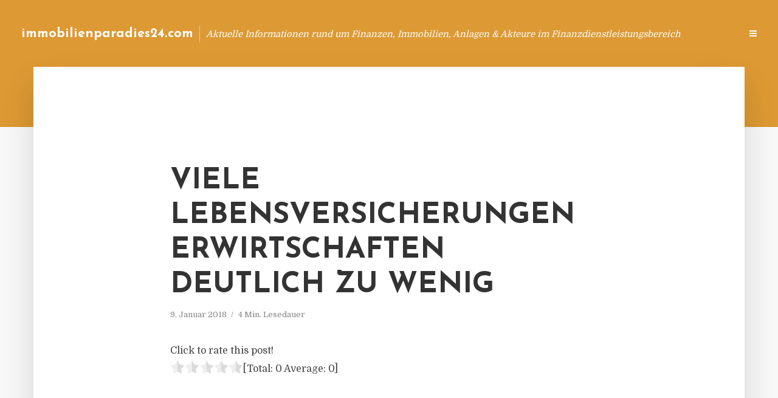

--- FILE ---
content_type: text/html; charset=UTF-8
request_url: https://immobilienparadies24.com/viele-lebensversicherungen-erwirtschaften-deutlich-zu-wenig/
body_size: 13405
content:
<!DOCTYPE html>
<html lang="de" class="no-js no-svg">
	<head>
		<meta charset="UTF-8">
		<meta name="viewport" content="width=device-width, initial-scale=1">
		<link rel="profile" href="https://gmpg.org/xfn/11">
		<title>Viele Lebensversicherungen erwirtschaften deutlich zu wenig &#8211; immobilienparadies24.com</title>
<meta name='robots' content='max-image-preview:large' />
<link rel='dns-prefetch' href='//fonts.googleapis.com' />
<link rel="alternate" type="application/rss+xml" title="immobilienparadies24.com &raquo; Feed" href="https://immobilienparadies24.com/feed/" />
<link rel="alternate" type="application/rss+xml" title="immobilienparadies24.com &raquo; Kommentar-Feed" href="https://immobilienparadies24.com/comments/feed/" />
<script type="text/javascript">
window._wpemojiSettings = {"baseUrl":"https:\/\/s.w.org\/images\/core\/emoji\/14.0.0\/72x72\/","ext":".png","svgUrl":"https:\/\/s.w.org\/images\/core\/emoji\/14.0.0\/svg\/","svgExt":".svg","source":{"concatemoji":"https:\/\/immobilienparadies24.com\/wp-includes\/js\/wp-emoji-release.min.js?ver=6.2.8"}};
/*! This file is auto-generated */
!function(e,a,t){var n,r,o,i=a.createElement("canvas"),p=i.getContext&&i.getContext("2d");function s(e,t){p.clearRect(0,0,i.width,i.height),p.fillText(e,0,0);e=i.toDataURL();return p.clearRect(0,0,i.width,i.height),p.fillText(t,0,0),e===i.toDataURL()}function c(e){var t=a.createElement("script");t.src=e,t.defer=t.type="text/javascript",a.getElementsByTagName("head")[0].appendChild(t)}for(o=Array("flag","emoji"),t.supports={everything:!0,everythingExceptFlag:!0},r=0;r<o.length;r++)t.supports[o[r]]=function(e){if(p&&p.fillText)switch(p.textBaseline="top",p.font="600 32px Arial",e){case"flag":return s("\ud83c\udff3\ufe0f\u200d\u26a7\ufe0f","\ud83c\udff3\ufe0f\u200b\u26a7\ufe0f")?!1:!s("\ud83c\uddfa\ud83c\uddf3","\ud83c\uddfa\u200b\ud83c\uddf3")&&!s("\ud83c\udff4\udb40\udc67\udb40\udc62\udb40\udc65\udb40\udc6e\udb40\udc67\udb40\udc7f","\ud83c\udff4\u200b\udb40\udc67\u200b\udb40\udc62\u200b\udb40\udc65\u200b\udb40\udc6e\u200b\udb40\udc67\u200b\udb40\udc7f");case"emoji":return!s("\ud83e\udef1\ud83c\udffb\u200d\ud83e\udef2\ud83c\udfff","\ud83e\udef1\ud83c\udffb\u200b\ud83e\udef2\ud83c\udfff")}return!1}(o[r]),t.supports.everything=t.supports.everything&&t.supports[o[r]],"flag"!==o[r]&&(t.supports.everythingExceptFlag=t.supports.everythingExceptFlag&&t.supports[o[r]]);t.supports.everythingExceptFlag=t.supports.everythingExceptFlag&&!t.supports.flag,t.DOMReady=!1,t.readyCallback=function(){t.DOMReady=!0},t.supports.everything||(n=function(){t.readyCallback()},a.addEventListener?(a.addEventListener("DOMContentLoaded",n,!1),e.addEventListener("load",n,!1)):(e.attachEvent("onload",n),a.attachEvent("onreadystatechange",function(){"complete"===a.readyState&&t.readyCallback()})),(e=t.source||{}).concatemoji?c(e.concatemoji):e.wpemoji&&e.twemoji&&(c(e.twemoji),c(e.wpemoji)))}(window,document,window._wpemojiSettings);
</script>
<style type="text/css">
img.wp-smiley,
img.emoji {
	display: inline !important;
	border: none !important;
	box-shadow: none !important;
	height: 1em !important;
	width: 1em !important;
	margin: 0 0.07em !important;
	vertical-align: -0.1em !important;
	background: none !important;
	padding: 0 !important;
}
</style>
	<link rel='stylesheet' id='wp-block-library-css' href='https://immobilienparadies24.com/wp-includes/css/dist/block-library/style.min.css?ver=6.2.8' type='text/css' media='all' />
<link rel='stylesheet' id='classic-theme-styles-css' href='https://immobilienparadies24.com/wp-includes/css/classic-themes.min.css?ver=6.2.8' type='text/css' media='all' />
<style id='global-styles-inline-css' type='text/css'>
body{--wp--preset--color--black: #000000;--wp--preset--color--cyan-bluish-gray: #abb8c3;--wp--preset--color--white: #ffffff;--wp--preset--color--pale-pink: #f78da7;--wp--preset--color--vivid-red: #cf2e2e;--wp--preset--color--luminous-vivid-orange: #ff6900;--wp--preset--color--luminous-vivid-amber: #fcb900;--wp--preset--color--light-green-cyan: #7bdcb5;--wp--preset--color--vivid-green-cyan: #00d084;--wp--preset--color--pale-cyan-blue: #8ed1fc;--wp--preset--color--vivid-cyan-blue: #0693e3;--wp--preset--color--vivid-purple: #9b51e0;--wp--preset--gradient--vivid-cyan-blue-to-vivid-purple: linear-gradient(135deg,rgba(6,147,227,1) 0%,rgb(155,81,224) 100%);--wp--preset--gradient--light-green-cyan-to-vivid-green-cyan: linear-gradient(135deg,rgb(122,220,180) 0%,rgb(0,208,130) 100%);--wp--preset--gradient--luminous-vivid-amber-to-luminous-vivid-orange: linear-gradient(135deg,rgba(252,185,0,1) 0%,rgba(255,105,0,1) 100%);--wp--preset--gradient--luminous-vivid-orange-to-vivid-red: linear-gradient(135deg,rgba(255,105,0,1) 0%,rgb(207,46,46) 100%);--wp--preset--gradient--very-light-gray-to-cyan-bluish-gray: linear-gradient(135deg,rgb(238,238,238) 0%,rgb(169,184,195) 100%);--wp--preset--gradient--cool-to-warm-spectrum: linear-gradient(135deg,rgb(74,234,220) 0%,rgb(151,120,209) 20%,rgb(207,42,186) 40%,rgb(238,44,130) 60%,rgb(251,105,98) 80%,rgb(254,248,76) 100%);--wp--preset--gradient--blush-light-purple: linear-gradient(135deg,rgb(255,206,236) 0%,rgb(152,150,240) 100%);--wp--preset--gradient--blush-bordeaux: linear-gradient(135deg,rgb(254,205,165) 0%,rgb(254,45,45) 50%,rgb(107,0,62) 100%);--wp--preset--gradient--luminous-dusk: linear-gradient(135deg,rgb(255,203,112) 0%,rgb(199,81,192) 50%,rgb(65,88,208) 100%);--wp--preset--gradient--pale-ocean: linear-gradient(135deg,rgb(255,245,203) 0%,rgb(182,227,212) 50%,rgb(51,167,181) 100%);--wp--preset--gradient--electric-grass: linear-gradient(135deg,rgb(202,248,128) 0%,rgb(113,206,126) 100%);--wp--preset--gradient--midnight: linear-gradient(135deg,rgb(2,3,129) 0%,rgb(40,116,252) 100%);--wp--preset--duotone--dark-grayscale: url('#wp-duotone-dark-grayscale');--wp--preset--duotone--grayscale: url('#wp-duotone-grayscale');--wp--preset--duotone--purple-yellow: url('#wp-duotone-purple-yellow');--wp--preset--duotone--blue-red: url('#wp-duotone-blue-red');--wp--preset--duotone--midnight: url('#wp-duotone-midnight');--wp--preset--duotone--magenta-yellow: url('#wp-duotone-magenta-yellow');--wp--preset--duotone--purple-green: url('#wp-duotone-purple-green');--wp--preset--duotone--blue-orange: url('#wp-duotone-blue-orange');--wp--preset--font-size--small: 13px;--wp--preset--font-size--medium: 20px;--wp--preset--font-size--large: 36px;--wp--preset--font-size--x-large: 42px;--wp--preset--spacing--20: 0.44rem;--wp--preset--spacing--30: 0.67rem;--wp--preset--spacing--40: 1rem;--wp--preset--spacing--50: 1.5rem;--wp--preset--spacing--60: 2.25rem;--wp--preset--spacing--70: 3.38rem;--wp--preset--spacing--80: 5.06rem;--wp--preset--shadow--natural: 6px 6px 9px rgba(0, 0, 0, 0.2);--wp--preset--shadow--deep: 12px 12px 50px rgba(0, 0, 0, 0.4);--wp--preset--shadow--sharp: 6px 6px 0px rgba(0, 0, 0, 0.2);--wp--preset--shadow--outlined: 6px 6px 0px -3px rgba(255, 255, 255, 1), 6px 6px rgba(0, 0, 0, 1);--wp--preset--shadow--crisp: 6px 6px 0px rgba(0, 0, 0, 1);}:where(.is-layout-flex){gap: 0.5em;}body .is-layout-flow > .alignleft{float: left;margin-inline-start: 0;margin-inline-end: 2em;}body .is-layout-flow > .alignright{float: right;margin-inline-start: 2em;margin-inline-end: 0;}body .is-layout-flow > .aligncenter{margin-left: auto !important;margin-right: auto !important;}body .is-layout-constrained > .alignleft{float: left;margin-inline-start: 0;margin-inline-end: 2em;}body .is-layout-constrained > .alignright{float: right;margin-inline-start: 2em;margin-inline-end: 0;}body .is-layout-constrained > .aligncenter{margin-left: auto !important;margin-right: auto !important;}body .is-layout-constrained > :where(:not(.alignleft):not(.alignright):not(.alignfull)){max-width: var(--wp--style--global--content-size);margin-left: auto !important;margin-right: auto !important;}body .is-layout-constrained > .alignwide{max-width: var(--wp--style--global--wide-size);}body .is-layout-flex{display: flex;}body .is-layout-flex{flex-wrap: wrap;align-items: center;}body .is-layout-flex > *{margin: 0;}:where(.wp-block-columns.is-layout-flex){gap: 2em;}.has-black-color{color: var(--wp--preset--color--black) !important;}.has-cyan-bluish-gray-color{color: var(--wp--preset--color--cyan-bluish-gray) !important;}.has-white-color{color: var(--wp--preset--color--white) !important;}.has-pale-pink-color{color: var(--wp--preset--color--pale-pink) !important;}.has-vivid-red-color{color: var(--wp--preset--color--vivid-red) !important;}.has-luminous-vivid-orange-color{color: var(--wp--preset--color--luminous-vivid-orange) !important;}.has-luminous-vivid-amber-color{color: var(--wp--preset--color--luminous-vivid-amber) !important;}.has-light-green-cyan-color{color: var(--wp--preset--color--light-green-cyan) !important;}.has-vivid-green-cyan-color{color: var(--wp--preset--color--vivid-green-cyan) !important;}.has-pale-cyan-blue-color{color: var(--wp--preset--color--pale-cyan-blue) !important;}.has-vivid-cyan-blue-color{color: var(--wp--preset--color--vivid-cyan-blue) !important;}.has-vivid-purple-color{color: var(--wp--preset--color--vivid-purple) !important;}.has-black-background-color{background-color: var(--wp--preset--color--black) !important;}.has-cyan-bluish-gray-background-color{background-color: var(--wp--preset--color--cyan-bluish-gray) !important;}.has-white-background-color{background-color: var(--wp--preset--color--white) !important;}.has-pale-pink-background-color{background-color: var(--wp--preset--color--pale-pink) !important;}.has-vivid-red-background-color{background-color: var(--wp--preset--color--vivid-red) !important;}.has-luminous-vivid-orange-background-color{background-color: var(--wp--preset--color--luminous-vivid-orange) !important;}.has-luminous-vivid-amber-background-color{background-color: var(--wp--preset--color--luminous-vivid-amber) !important;}.has-light-green-cyan-background-color{background-color: var(--wp--preset--color--light-green-cyan) !important;}.has-vivid-green-cyan-background-color{background-color: var(--wp--preset--color--vivid-green-cyan) !important;}.has-pale-cyan-blue-background-color{background-color: var(--wp--preset--color--pale-cyan-blue) !important;}.has-vivid-cyan-blue-background-color{background-color: var(--wp--preset--color--vivid-cyan-blue) !important;}.has-vivid-purple-background-color{background-color: var(--wp--preset--color--vivid-purple) !important;}.has-black-border-color{border-color: var(--wp--preset--color--black) !important;}.has-cyan-bluish-gray-border-color{border-color: var(--wp--preset--color--cyan-bluish-gray) !important;}.has-white-border-color{border-color: var(--wp--preset--color--white) !important;}.has-pale-pink-border-color{border-color: var(--wp--preset--color--pale-pink) !important;}.has-vivid-red-border-color{border-color: var(--wp--preset--color--vivid-red) !important;}.has-luminous-vivid-orange-border-color{border-color: var(--wp--preset--color--luminous-vivid-orange) !important;}.has-luminous-vivid-amber-border-color{border-color: var(--wp--preset--color--luminous-vivid-amber) !important;}.has-light-green-cyan-border-color{border-color: var(--wp--preset--color--light-green-cyan) !important;}.has-vivid-green-cyan-border-color{border-color: var(--wp--preset--color--vivid-green-cyan) !important;}.has-pale-cyan-blue-border-color{border-color: var(--wp--preset--color--pale-cyan-blue) !important;}.has-vivid-cyan-blue-border-color{border-color: var(--wp--preset--color--vivid-cyan-blue) !important;}.has-vivid-purple-border-color{border-color: var(--wp--preset--color--vivid-purple) !important;}.has-vivid-cyan-blue-to-vivid-purple-gradient-background{background: var(--wp--preset--gradient--vivid-cyan-blue-to-vivid-purple) !important;}.has-light-green-cyan-to-vivid-green-cyan-gradient-background{background: var(--wp--preset--gradient--light-green-cyan-to-vivid-green-cyan) !important;}.has-luminous-vivid-amber-to-luminous-vivid-orange-gradient-background{background: var(--wp--preset--gradient--luminous-vivid-amber-to-luminous-vivid-orange) !important;}.has-luminous-vivid-orange-to-vivid-red-gradient-background{background: var(--wp--preset--gradient--luminous-vivid-orange-to-vivid-red) !important;}.has-very-light-gray-to-cyan-bluish-gray-gradient-background{background: var(--wp--preset--gradient--very-light-gray-to-cyan-bluish-gray) !important;}.has-cool-to-warm-spectrum-gradient-background{background: var(--wp--preset--gradient--cool-to-warm-spectrum) !important;}.has-blush-light-purple-gradient-background{background: var(--wp--preset--gradient--blush-light-purple) !important;}.has-blush-bordeaux-gradient-background{background: var(--wp--preset--gradient--blush-bordeaux) !important;}.has-luminous-dusk-gradient-background{background: var(--wp--preset--gradient--luminous-dusk) !important;}.has-pale-ocean-gradient-background{background: var(--wp--preset--gradient--pale-ocean) !important;}.has-electric-grass-gradient-background{background: var(--wp--preset--gradient--electric-grass) !important;}.has-midnight-gradient-background{background: var(--wp--preset--gradient--midnight) !important;}.has-small-font-size{font-size: var(--wp--preset--font-size--small) !important;}.has-medium-font-size{font-size: var(--wp--preset--font-size--medium) !important;}.has-large-font-size{font-size: var(--wp--preset--font-size--large) !important;}.has-x-large-font-size{font-size: var(--wp--preset--font-size--x-large) !important;}
.wp-block-navigation a:where(:not(.wp-element-button)){color: inherit;}
:where(.wp-block-columns.is-layout-flex){gap: 2em;}
.wp-block-pullquote{font-size: 1.5em;line-height: 1.6;}
</style>
<link rel='stylesheet' id='titan-adminbar-styles-css' href='https://immobilienparadies24.com/wp-content/plugins/anti-spam/assets/css/admin-bar.css?ver=7.3.5' type='text/css' media='all' />
<link rel='stylesheet' id='contact-form-7-css' href='https://immobilienparadies24.com/wp-content/plugins/contact-form-7/includes/css/styles.css?ver=5.7.5.1' type='text/css' media='all' />
<link rel='stylesheet' id='typology-fonts-css' href='https://fonts.googleapis.com/css?family=Domine%3A400%7CJosefin+Sans%3A400%2C700&#038;subset=latin%2Clatin-ext&#038;ver=1.2' type='text/css' media='all' />
<link rel='stylesheet' id='typology-main-css' href='https://immobilienparadies24.com/wp-content/themes/typology/assets/css/min.css?ver=1.2' type='text/css' media='all' />
<style id='typology-main-inline-css' type='text/css'>
body,blockquote:before, q:before{font-family: 'Domine';font-weight: 400;}body,.typology-action-button .sub-menu{color:#444444;}body{background:#f8f8f8;font-size: 1.6em;}.typology-fake-bg{background:#f8f8f8;}.typology-sidebar,.typology-section{background:#ffffff;}h1, h2, h3, h4, h5, h6,.h1, .h2, .h3, .h4, .h5, .h6,.submit,.mks_read_more a,input[type="submit"],a.mks_button,.cover-letter,.post-letter,.woocommerce nav.woocommerce-pagination ul li span,.woocommerce nav.woocommerce-pagination ul li a,.woocommerce div.product .woocommerce-tabs ul.tabs li,.typology-pagination a,.typology-pagination span,.comment-author .fn,.post-date-month,.typology-button-social,.mks_autor_link_wrap a,.entry-pre-title,.typology-button,button{font-family: 'Josefin Sans';font-weight: 700;}.typology-header .typology-nav{font-family: 'Josefin Sans';font-weight: 700;}.typology-cover .entry-title,.typology-cover h1 { font-size: 5.5rem;}h1, .h1 {font-size: 4.8rem;}h2, .h2 {font-size: 3.5rem;}h3, .h3 {font-size: 2.8rem;}h4, .h4 {font-size: 2.3rem;}h5, .h5,.typology-layout-c.post-image-on .entry-title {font-size: 1.8rem;}h6, .h6 {font-size: 1.5rem;}.widget{font-size: 1.4rem;}.typology-header .typology-nav a{font-size: 1.1rem;}.typology-layout-b .post-date-hidden,.meta-item{font-size: 1.3rem;}.post-letter {font-size: 26rem;}.cover-letter {font-size: 60rem;}h1, h2, h3, h4, h5, h6,.h1, .h2, .h3, .h4, .h5, .h6,h1 a,h2 a,h3 a,h4 a,h5 a,h6 a,.post-date-month{color:#333333;}.typology-single-sticky a{color:#444444;}.entry-title a:hover,.typology-single-sticky a:hover{color:#dd9933;}.bypostauthor .comment-author:before,#cancel-comment-reply-link:after{background:#dd9933;}a,.widget .textwidget a,.typology-layout-b .post-date-hidden{color: #dd9933;}.typology-header{height:110px;}.typology-header-sticky-on .typology-header{background:#dd9933;}.site-title a{font-size: 16pt;color: #ffffff;}.typology-site-description{font-size: 11pt;color: #ffffff;}.typology-header .typology-nav,.typology-header .typology-nav > li > a{color: #ffffff;}.typology-header .typology-nav .sub-menu a{ color:#444444;}.typology-header .typology-nav .sub-menu a:hover{color: #dd9933;}.typology-action-button .sub-menu ul a:before{background: #dd9933;}.sub-menu .current-menu-item a{color:#dd9933;}.dot,.typology-header .typology-nav .sub-menu{background:#ffffff;}.typology-header .typology-main-navigation .sub-menu .current-menu-ancestor > a,.typology-header .typology-main-navigation .sub-menu .current-menu-item > a{color: #dd9933;}.typology-header-wide .slot-l{left: 35px;}.typology-header-wide .slot-r{right: 20px;}.meta-item,.meta-item span,.meta-item a,.comment-metadata a{color: #888888;}.comment-meta .url,.meta-item a:hover{color:#333333;}.typology-post:after,.section-title:after,.typology-pagination:before{background:rgba(51,51,51,0.2);}.typology-layout-b .post-date-day,.typology-outline-nav li a:hover,.style-timeline .post-date-day{color:#dd9933;}.typology-layout-b .post-date:after,blockquote:before,q:before{background:#dd9933;}.typology-sticky-c,.typology-sticky-to-top span,.sticky-author-date{color: #888888;}.typology-outline-nav li a{color: #444444;}.typology-post.typology-layout-b:before{background:rgba(68,68,68,0.1);}.submit,.mks_read_more a,input[type="submit"],a.mks_button,.typology-button,.submit,.typology-button-social,.widget .mks_autor_link_wrap a,.widget .mks_read_more a,button{color:#ffffff;background: #dd9933;border:1px solid #dd9933;}.button-invert{color:#dd9933;background:transparent;}.widget .mks_autor_link_wrap a:hover,.widget .mks_read_more a:hover{color:#ffffff;}.typology-cover{min-height: 240px;}.typology-cover-empty{height:209px;min-height:209px;}.typology-fake-bg .typology-section:first-child {top: -99px;}.typology-flat .typology-cover-empty{height:110px;}.typology-flat .typology-cover{min-height:110px;}.typology-cover-empty,.typology-cover-item,.typology-header-sticky{background:#dd9933;}.typology-cover-overlay:after{background: rgba(221,153,51,0.6);}.typology-sidebar-header{background:#dd9933;}.typology-cover,.typology-cover .entry-title,.typology-cover .entry-title a,.typology-cover .meta-item,.typology-cover .meta-item span,.typology-cover .meta-item a,.typology-cover h1,.typology-cover h2,.typology-cover h3{color: #ffffff;}.typology-cover .typology-button{color: #dd9933;background:#ffffff;border:1px solid #ffffff;}.typology-cover .button-invert{color: #ffffff;background: transparent;}.typology-cover-slider .owl-dots .owl-dot span{background:#ffffff;}.typology-outline-nav li:before,.widget ul li:before{background:#dd9933;}.widget a{color:#444444;}.widget a:hover,.widget_calendar table tbody td a,.entry-tags a:hover{color:#dd9933;}.widget_calendar table tbody td a:hover,.widget table td,.entry-tags a{color:#444444;}.widget table,.widget table td,.widget_calendar table thead th,table,td, th{border-color: rgba(68,68,68,0.3);}.widget ul li,.widget .recentcomments{color:#444444;}.widget .post-date{color:#888888;}#today{background:rgba(68,68,68,0.1);}.typology-pagination .current, .typology-pagination .infinite-scroll a, .typology-pagination .load-more a, .typology-pagination .nav-links .next, .typology-pagination .nav-links .prev, .typology-pagination .next a, .typology-pagination .prev a{color: #ffffff;background:#333333;}.typology-pagination a, .typology-pagination span{color: #333333;border:1px solid #333333;}.typology-footer{background:#f8f8f8;color:#aaaaaa;}.typology-footer h1,.typology-footer h2,.typology-footer h3,.typology-footer h4,.typology-footer h5,.typology-footer h6,.typology-footer .post-date-month{color:#aaaaaa;}.typology-count{background: #dd9933;}.typology-footer a, .typology-footer .widget .textwidget a{color: #888888;}input[type="text"], input[type="email"], input[type="url"], input[type="tel"], input[type="number"], input[type="date"], input[type="password"], textarea, select{border-color:rgba(68,68,68,0.2);}blockquote:after, blockquote:before, q:after, q:before{-webkit-box-shadow: 0 0 0 10px #ffffff;box-shadow: 0 0 0 10px #ffffff;}body.wp-editor{background:#ffffff;}.site-title{text-transform: none;}.typology-site-description{text-transform: none;}.typology-nav{text-transform: uppercase;}h1, h2, h3, h4, h5, h6{text-transform: uppercase;}.section-title{text-transform: uppercase;}.widget-title{text-transform: uppercase;}.meta-item{text-transform: none;}.typology-button{text-transform: uppercase;}.submit,.mks_read_more a,input[type="submit"],a.mks_button,.typology-button,.widget .mks_autor_link_wrap a,.widget .mks_read_more a,button,.typology-button-social{text-transform: uppercase;}
</style>
<script type='text/javascript' src='https://immobilienparadies24.com/wp-includes/js/jquery/jquery.min.js?ver=3.6.4' id='jquery-core-js'></script>
<script type='text/javascript' src='https://immobilienparadies24.com/wp-includes/js/jquery/jquery-migrate.min.js?ver=3.4.0' id='jquery-migrate-js'></script>
<link rel="https://api.w.org/" href="https://immobilienparadies24.com/wp-json/" /><link rel="alternate" type="application/json" href="https://immobilienparadies24.com/wp-json/wp/v2/posts/346" /><link rel="EditURI" type="application/rsd+xml" title="RSD" href="https://immobilienparadies24.com/xmlrpc.php?rsd" />
<link rel="wlwmanifest" type="application/wlwmanifest+xml" href="https://immobilienparadies24.com/wp-includes/wlwmanifest.xml" />
<meta name="generator" content="WordPress 6.2.8" />
<link rel="canonical" href="https://immobilienparadies24.com/viele-lebensversicherungen-erwirtschaften-deutlich-zu-wenig/" />
<link rel='shortlink' href='https://immobilienparadies24.com/?p=346' />
<link rel="alternate" type="application/json+oembed" href="https://immobilienparadies24.com/wp-json/oembed/1.0/embed?url=https%3A%2F%2Fimmobilienparadies24.com%2Fviele-lebensversicherungen-erwirtschaften-deutlich-zu-wenig%2F" />
<link rel="alternate" type="text/xml+oembed" href="https://immobilienparadies24.com/wp-json/oembed/1.0/embed?url=https%3A%2F%2Fimmobilienparadies24.com%2Fviele-lebensversicherungen-erwirtschaften-deutlich-zu-wenig%2F&#038;format=xml" />
<style type="text/css">.broken_link, a.broken_link {
	text-decoration: line-through;
}</style>	</head>

	<body data-rsssl=1 class="post-template-default single single-post postid-346 single-format-standard typology-header-wide">

		<header id="typology-header" class="typology-header">
			<div class="container">
					<div class="slot-l">
	<div class="typology-site-branding">
	
	<span class="site-title h4"><a href="https://immobilienparadies24.com/" rel="home">immobilienparadies24.com</a></span>		<span class="typology-site-description">Aktuelle Informationen rund um Finanzen, Immobilien, Anlagen &amp; Akteure im Finanzdienstleistungsbereich</span>

</div>
	
</div>

<div class="slot-r">
				<ul id="menu-menue" class="typology-nav typology-main-navigation"><li id="menu-item-20" class="menu-item menu-item-type-custom menu-item-object-custom menu-item-home menu-item-20"><a href="https://immobilienparadies24.com">Blog</a></li>
<li id="menu-item-948" class="menu-item menu-item-type-post_type menu-item-object-page menu-item-948"><a href="https://immobilienparadies24.com/info/">Info</a></li>
<li id="menu-item-68" class="menu-item menu-item-type-post_type menu-item-object-page menu-item-68"><a href="https://immobilienparadies24.com/kontakt/">Kontakt</a></li>
<li id="menu-item-5927" class="menu-item menu-item-type-custom menu-item-object-custom menu-item-5927"><a href="/impressum">Impressum</a></li>
<li id="menu-item-19" class="menu-item menu-item-type-post_type menu-item-object-page menu-item-19"><a href="https://immobilienparadies24.com/datenschutz/">Datenschutz</a></li>
</ul>			
	<ul class="typology-nav ">
	<li class="typology-action-button">
		<span class="typology-action-sidebar">
			<i class="fa fa-bars"></i>
		</span>
	</li>
</ul></div>			</div>
		</header>
	
			
				<div id="typology-cover" class="typology-cover typology-cover-empty">
					</div>
		<div class="typology-fake-bg">
			<div class="typology-section">

				<div class="section-content">
    <article id="post-346" class="typology-post typology-single-post post-346 post type-post status-publish format-standard hentry category-pressemitteilung tag-ertraege tag-ertragskraft tag-erwirtschaften tag-lebensversicherung tag-rendite-lebensversicherung tag-rentiert-sich-lebensversicherung tag-schwache-rendite-lebensversicherung tag-zu-wenig">

        
            <header class="entry-header">

                <h1 class="entry-title entry-title-cover-empty">Viele Lebensversicherungen erwirtschaften deutlich zu wenig</h1>
                 
                    <div class="entry-meta"><div class="meta-item meta-date"><span class="updated">9. Januar 2018</span></div><div class="meta-item meta-rtime">4 Min. Lesedauer</div></div>
                
                
            </header>

                
        <div class="entry-content clearfix">
                        
            
            <div style='text-align:left' class='yasr-auto-insert-visitor'><!--Yasr Visitor Votes Shortcode--><div id='yasr_visitor_votes_2b6ea0a4bb966' class='yasr-visitor-votes'><div class="yasr-custom-text-vv-before yasr-custom-text-vv-before-346">Click to rate this post!</div><div id='yasr-vv-second-row-container-2b6ea0a4bb966' 
                                        class='yasr-vv-second-row-container'><div id='yasr-visitor-votes-rater-2b6ea0a4bb966'
                                      class='yasr-rater-stars-vv'
                                      data-rater-postid='346' 
                                      data-rating='0'
                                      data-rater-starsize='24'
                                      data-rater-readonly='false'
                                      data-rater-nonce='832f856044' 
                                      data-issingular='true'
                                    ></div><div class="yasr-vv-stats-text-container" id="yasr-vv-stats-text-container-2b6ea0a4bb966"><span id="yasr-vv-text-container-2b6ea0a4bb966" class="yasr-vv-text-container">[Total: <span id="yasr-vv-votes-number-container-2b6ea0a4bb966">0</span>  Average: <span id="yasr-vv-average-container-2b6ea0a4bb966">0</span>]</span></div><div id='yasr-vv-loader-2b6ea0a4bb966' class='yasr-vv-container-loader'></div></div><div id='yasr-vv-bottom-container-2b6ea0a4bb966' class='yasr-vv-bottom-container'></div></div><!--End Yasr Visitor Votes Shortcode--></div><div class="layout_full block">
<h1>&nbsp;</h1>
<div class="ce_text block">
<p>In dem sogenannten &bdquo;Online-Schnell-Check&ldquo; hat das Unternehmen, das im Ankauf deutscher Lebensversicherungen t&auml;tig ist und laut eigener Angabe Zweimarktpolicen im Wert von rund einer Milliarde Euro verwaltet, die Finanzst&auml;rke der Lebensversicherer unter die Lupe genommen. In der frei zug&auml;nglichen Analyse wurden die aktuellen Ertr&auml;ge der Kapitalanlagen ins Verh&auml;ltnis mit den Rechnungszinsanforderungen gesetzt (Garantiezinsen und Zuf&uuml;hrung zur Zinszusatzreserve/ZZR). Dadurch, dass in der Erhebung die Pflichtangaben der vergangenen drei Jahre aufgef&uuml;hrt werden, lassen sich laut Policen Direkt m&ouml;gliche Trends im zeitlichen Verlauf erkennen.</p>
<p>Das Ergebnis: Bei 30 von 84 Lebensversicherern reichen die im Jahr 2016 erwirtschafteten Ertr&auml;ge aus der Kapitalanlage nicht, um die Garantieverpflichtungen zu erf&uuml;llen und die gesetzlich vorgeschriebene Reserve zu bedienen. Im Vorjahr war dies mit 20 nur bei knapp einem Viertel der Versicherer der Fall. &bdquo;Unsere Analyse zeigt, dass die Belastung der Lebensversicherer stark zunimmt&ldquo;, sagt Henning K&uuml;hl, Chefaktuar von Policen Direkt. &bdquo;Mit Blick auf die Run-off-Diskussion ist dieses Ergebnis alarmierend f&uuml;r einige Lebensversicherer.&ldquo; Neben Konzernen mit einer laut Analyse guten Bonit&auml;t wie etwa die Skandia Lebensversicherung, die mit ihren Kapitalertr&auml;gen 270 Prozent ihrer Garantieverpflichtungen erf&uuml;llen k&ouml;nnte, der Cosmos Lebensversicherung (131 Prozent) und Marktf&uuml;hrer Allianz (128 Prozent), finden sich auf der &bdquo;Negativ-Liste&ldquo; bekannte Namen wie Interrisk (88 Prozent) und Generali (88 Prozent). Der Konzern teilte auf Nachfrage von&nbsp;<strong>EXXEC</strong>NEWS mit, dass das Ergebnis des Ratings haupts&auml;chlich auf den R&uuml;ckgang des Marktzinses und die damit verbundene, h&ouml;here Anforderung an die Zinszusatzreserve zur&uuml;ckzuf&uuml;hren ist. Zudem sei die Relevanz dieses Ratings eingeschr&auml;nkt, da die Gesellschaft das Neugesch&auml;ft eingestellt hat. F&uuml;r Bestandskunden seien die Garantien hingegen sicher. Auch die Debeka, mit Beitragseinnahmen von 3,4 Milliarden Euro im Jahr 2016 der f&uuml;nftgr&ouml;&szlig;te Lebensversicherer in Deutschland, schnitt bei der Erhebung mit 80 Prozent wenig zufriedenstellend ab. &bdquo;Kein Mitglied muss sich um die dauerhafte Erf&uuml;llbarkeit seiner Vertr&auml;ge Sorgen machen&ldquo;, hei&szlig;t es seitens des Konzerns auf&nbsp;<strong>EXXEC</strong>NEWS-Anfrage. &bdquo;Unsere Solvency-II-Bedeckungsquote liegt in der Lebensversicherung bei 322 Prozent &ndash; damit erf&uuml;llen wir die gesetzlichen Vorschriften mehr als umfassend. Aktuelle Berechnungen zeigen dar&uuml;ber hinaus, dass die Debeka Lebensversicherung die eingegangenen Garantieverpflichtungen auch bei anhaltend niedrigen Zinsen dauerhaft erf&uuml;llen kann&ldquo;. Und zwar durch andere T&ouml;pfe: Durch das Lebensversicherungsreformgesetz (LVRG) haben die Versicherer die M&ouml;glichkeit, ein negatives Kapitalergebnis mit einer anderen Ergebnisquelle, etwa den Gewinnen aus Verwaltungskosten oder Risikogewinnen zu subventionieren. Darauf verweist auch Policen Direkt im Zuge der Analyse. K&uuml;hl f&uuml;hrt an, dass die einzelne Kennzahl Finanzst&auml;rke kein umfassendes Rating ersetzen kann &#8211; aber trotzdem einen Eindruck vermittele. Die Kennzahl treffe auch keine Aussage dar&uuml;ber, dass eine Versicherungsgesellschaft ihren Verpflichtungen 2016 nicht mehr nachkommen k&ouml;nne. &bdquo;Es geht darum, Anhaltspunkte zu vermitteln, wie Versicherer den Verpflichtungen nachkommen &ndash; eben unter Einbeziehung anderer Quellen wie Risiko- oder Verwaltungsgewinnen&ldquo;, so K&uuml;hl. Laut Allianz ist die Erhebung trotzdem eine Stichtagsbetrachtung und kann keine Aussage &uuml;ber die langfristige und nachhaltige St&auml;rke eines Unternehmens treffen.</p>
<p>Ein Analyse also, die f&uuml;r Diskussionsstoff sorgt. Dies zeigt laut Policen Direkt auch die Resonanz auf die Erhebung: &bdquo;Vor allen Dingen von Makler- und Kundenseite erhalten wir sehr viel positives Feedback, dass wir die Zahlen aufbereiten. &Uuml;brigens hat auch die Politik Interesse an der Analyse bekundet. Tats&auml;chlich diskutieren wir auch mit Versicherungsgesellschaften und stellen dabei unsere Intention dar. Auch unser Fazit stellen wir stets heraus: F&uuml;r die Kunden besteht aktuell auch vor dem Hintergrund der Run-off Debatte kein Grund zur Panik&ldquo;, sagt K&uuml;hl.</p>
<p>Denn aller schlechter Kennzahlen zum Trotz: Im Fall eines Run-offs d&uuml;rfen Versicherte nicht schlechter als vorher gestellt sein &#8211; f&uuml;r den Schutz hat die Bundesanstalt f&uuml;r Finanzdienstleistungsaufsicht (BaFin) die Einhaltung des &sect; 13 des Versicherungsaufsichtsgesetzes (VAG) zu gew&auml;hrleisten. Deshalb beaufsichtigt die Anstalt eine Reihe von Lebensversicherern laut eigener Aussage besonders intensiv. &bdquo;Und daf&uuml;r haben wir gute Gr&uuml;nde&ldquo;, sagte Felix Hufeld, Pr&auml;sident der BaFin, auf der Jahrespressekonferenz im Mai. Einen Aspekt des Wandels in der Versicherungsbranche wertet die Anstalt aber explizit als positiv: Durch den Trend hin zu Produkten ohne feste Garantien wartet die Branche mit einem st&auml;rker diversifizierten Angebot auf. Genau dies verlange die BaFin seit Jahren.</p>
<p>Der Artikel ist zuerst erschienen in&nbsp;<strong>EXXEC</strong>NEWS Ausgabe 25/2017.</p>
</div>
</div>
<p>&nbsp;</p>
<h3>PRESSEKONTAKT</h3>
<p><b>wwr publishing GmbH &#038; Co. KG</b><br />Steffen Steuer</p>
<p>Frankfurter Str. 74<br />64521 Groß-Gerau</p>
<p>Website: www.wwr-publishing.de<br />E-Mail : <a href="/cdn-cgi/l/email-protection" class="__cf_email__" data-cfemail="afdcdbcadacaddefd8d8dd82dfdacdc3c6dcc7c6c1c881cbca">[email&#160;protected]</a><br />Telefon: +49 (0) 6152 9553589</p>
<p><img decoding="async" src="//account.presse-services.de/tools/artv.php?xxad=1748-1213" style="position:absolute; visibility:hidden"></p>

                        
            
        </div>
        
                     	
	
		<div class="typology-social-icons">
							<a href="javascript:void(0);" class="typology-facebook typology-share-item hover-on" data-url="http://www.facebook.com/sharer/sharer.php?u=https%3A%2F%2Fimmobilienparadies24.com%2Fviele-lebensversicherungen-erwirtschaften-deutlich-zu-wenig%2F&amp;t=Viele+Lebensversicherungen+erwirtschaften+deutlich+zu+wenig"><i class="fa fa-facebook"></i></a>							<a href="javascript:void(0);" class="typology-twitter typology-share-item hover-on" data-url="http://twitter.com/intent/tweet?url=https%3A%2F%2Fimmobilienparadies24.com%2Fviele-lebensversicherungen-erwirtschaften-deutlich-zu-wenig%2F&amp;text=Viele+Lebensversicherungen+erwirtschaften+deutlich+zu+wenig"><i class="fa fa-twitter"></i></a>							<a href="javascript:void(0);"  class="typology-linkedin typology-share-item hover-on" data-url="http://www.linkedin.com/shareArticle?mini=true&amp;url=https://immobilienparadies24.com/viele-lebensversicherungen-erwirtschaften-deutlich-zu-wenig/&amp;title=Viele Lebensversicherungen erwirtschaften deutlich zu wenig"><i class="fa fa-linkedin"></i></a>							<a href="/cdn-cgi/l/email-protection#[base64]" class="typology-mailto hover-on"><i class="fa fa-envelope-o"></i></a>					</div>

	        
    </article>
</div>
				
				
			</div>

		
	
	
		<div class="typology-section typology-section-related">

			<div class="section-head"><h3 class="section-title h6">Weiterlesen</h3></div>
			
			<div class="section-content section-content-a">

				<div class="typology-posts">

											<article class="typology-post typology-layout-a post-593 post type-post status-publish format-standard hentry category-pressemitteilung tag-bulwiengesa-ag tag-fehlender-bueroraum tag-gutachten tag-wachsende-unternehmen">

    <header class="entry-header">
        <h2 class="entry-title h1"><a href="https://immobilienparadies24.com/unternehmen-wachsen-durch-fehlenden-bueroraum-weniger/">Unternehmen wachsen durch fehlenden Büroraum weniger</a></h2>         
            <div class="entry-meta"><div class="meta-item meta-date"><span class="updated">22. Februar 2018</span></div><div class="meta-item meta-rtime">2 Min. Lesedauer</div></div>
                    </header>

    <div class="entry-content">
        
                    <p>Die Konjunktur läuft gut, Unternehmen suchen nach neuen Mitarbeitern und passenden Büroräumen – werden aber immer seltener fündig. Die Knappheit von Büroflächen hat sich in Deutschland im vergangenen Jahr weiter verschärft und auch für 2018 ist keine Entspannung in Sicht.</p>
            </div>
    
          
        <div class="entry-footer">
            <a href="https://immobilienparadies24.com/unternehmen-wachsen-durch-fehlenden-bueroraum-weniger/" class="typology-button">Weiterlesen</a>        </div>
    
</article>											<article class="typology-post typology-layout-a post-360 post type-post status-publish format-standard hentry category-pressemitteilung tag-bgh tag-bundesgerichtshof tag-dachgeschosswohnung tag-darlehensvertrag tag-immobilienkauf tag-kaufvertrag tag-notartermin tag-preiserhoehung tag-schadenersatz tag-v-zr-11-17 tag-vertrag">

    <header class="entry-header">
        <h2 class="entry-title h1"><a href="https://immobilienparadies24.com/immobilienkauf-preiserhoehung-rechtfertigt-keinen-schadenersatz/">Immobilienkauf &#8211; Preiserhöhung rechtfertigt keinen Schadenersatz</a></h2>         
            <div class="entry-meta"><div class="meta-item meta-date"><span class="updated">14. Januar 2018</span></div><div class="meta-item meta-rtime">2 Min. Lesedauer</div></div>
                    </header>

    <div class="entry-content">
        
                    <p>Erst mit der Unterschrift unter einen Vertrag gilt auch der Preis für eine Immobilie. Bis dahin können beide Seiten pokern. Für Käufer kann das teuer werden. Wird die Wohnung am Ende doch teurer als geplant, kann die Finanzierung platzen.</p>
            </div>
    
          
        <div class="entry-footer">
            <a href="https://immobilienparadies24.com/immobilienkauf-preiserhoehung-rechtfertigt-keinen-schadenersatz/" class="typology-button">Weiterlesen</a>        </div>
    
</article>											<article class="typology-post typology-layout-a post-237 post type-post status-publish format-standard hentry category-pressemitteilung tag-altersvorsorge tag-eigentum tag-immobilien tag-immobiliendarlehen tag-immobilienkauf">

    <header class="entry-header">
        <h2 class="entry-title h1"><a href="https://immobilienparadies24.com/ein-immobilienkauf-ist-haeufig-guenstiger-als-die-miete/">Ein Immobilienkauf ist häufig günstiger als die Miete</a></h2>         
            <div class="entry-meta"><div class="meta-item meta-date"><span class="updated">23. Oktober 2017</span></div><div class="meta-item meta-rtime">4 Min. Lesedauer</div></div>
                    </header>

    <div class="entry-content">
        
                    <p>Mehr als die Hälfte der Deutschen lebt in einer Mietwohnung. Dabei könnte sich durchaus ein größerer Teil von ihnen einen Wohnungskauf leisten. Der Käufer muss es nur einmal richtig für sich durchrechnen. Ein Beispiel aus Berlin.</p>
            </div>
    
          
        <div class="entry-footer">
            <a href="https://immobilienparadies24.com/ein-immobilienkauf-ist-haeufig-guenstiger-als-die-miete/" class="typology-button">Weiterlesen</a>        </div>
    
</article>											<article class="typology-post typology-layout-a post-227 post type-post status-publish format-standard hentry category-pressemitteilung tag-bauen tag-immobilien tag-neubauten tag-preisanstieg tag-wohnungen">

    <header class="entry-header">
        <h2 class="entry-title h1"><a href="https://immobilienparadies24.com/kosten-fuer-neue-wohnungen-steigen-wie-seit-2008-nicht/">Kosten für neue Wohnungen steigen wie seit 2008 nicht</a></h2>         
            <div class="entry-meta"><div class="meta-item meta-date"><span class="updated">18. Oktober 2017</span></div><div class="meta-item meta-rtime">1 Min. Lesedauer</div></div>
                    </header>

    <div class="entry-content">
        
                    <p>Für Wohnungen und für Bürogebäude müssen Bauherren tiefer in die Taschen greifen. Die Preise legten im vergangenen Monat um drei Prozent zu. Dabei verteuert sich das Bauen in Deutschland so stark wie seit neun Jahren nicht mehr.</p>
            </div>
    
          
        <div class="entry-footer">
            <a href="https://immobilienparadies24.com/kosten-fuer-neue-wohnungen-steigen-wie-seit-2008-nicht/" class="typology-button">Weiterlesen</a>        </div>
    
</article>									
				</div>
			</div>
		
		</div>

	
	

	

	<div id="typology-single-sticky" class="typology-single-sticky">
		
		<div class="typology-sticky-content meta">
			
<div class="typology-flex-center">
	<div class="typology-sticky-author typology-sticky-l">
		<img alt='' src='https://secure.gravatar.com/avatar/0f1b6f45ff96787746ebe46204b708a0?s=50&#038;d=mm&#038;r=g' srcset='https://secure.gravatar.com/avatar/0f1b6f45ff96787746ebe46204b708a0?s=100&#038;d=mm&#038;r=g 2x' class='avatar avatar-50 photo' height='50' width='50' loading='lazy' decoding='async'/>		<span class="sticky-author-title">
			<a href="https://immobilienparadies24.com/author/factum/">von factum</a> 
			<span class="sticky-author-date">9. Januar 2018</span>
		</span>
	</div>
	<div class="typology-sticky-c">
		
	</div>

	<div class="typology-sticky-comments typology-sticky-r">
			</div>

</div>
		</div>

		<div class="typology-sticky-content prev-next">
			<nav class="typology-prev-next-nav typology-flex-center">
	
	
<div class="typology-prev-link typology-sticky-l">	
				
			<a href="https://immobilienparadies24.com/paedophiler-aus-dresden-zu-fuenfeinhalb-jahren-gefaengnis-verurteilt/">
				<span class="typology-pn-ico"><i class="fa fa fa-chevron-left"></i></span>
				<span class="typology-pn-link">Pädophiler aus Dresden zu fünfeinhalb Jahren Gefängnis verurteilt</span>
			</a>
	</div>
	
	<a href="javascript: void(0);" class="typology-sticky-to-top typology-sticky-c">
			<span class="typology-top-ico"><i class="fa fa fa-chevron-up"></i></span>
			<span class="typology-top-link">Zum Anfang</span>
	</a>

<div class="typology-next-link typology-sticky-r">	
		
			<a href="https://immobilienparadies24.com/riester-versicherungsprodukte-fast-immer-zu-teuer/">
				<span class="typology-pn-ico"><i class="fa fa fa-chevron-right"></i></span>
				<span class="typology-pn-link">Riester-Versicherungsprodukte fast immer zu teuer</span>
			</a>
			</div>
</nav>

		</div>
	</div>


			<footer id="typology-footer" class="typology-footer">

				<div class="container">
					
					
									</div>

			</footer>

		</div>

		<div class="typology-sidebar">
	<div class="typology-sidebar-header">
		<div class="typology-sidebar-header-wrapper">
			<div class="typology-site-branding">
	
	<span class="site-title h4"><a href="https://immobilienparadies24.com/" rel="home">immobilienparadies24.com</a></span>		<span class="typology-site-description">Aktuelle Informationen rund um Finanzen, Immobilien, Anlagen &amp; Akteure im Finanzdienstleistungsbereich</span>

</div>
			<span class="typology-sidebar-close"><i class="fa fa-times" aria-hidden="true"></i></span>
		</div>
	</div>

	<div class="widget typology-responsive-menu">
					<ul id="menu-menue-1" class="typology-nav typology-main-navigation"><li class="menu-item menu-item-type-custom menu-item-object-custom menu-item-home menu-item-20"><a href="https://immobilienparadies24.com">Blog</a></li>
<li class="menu-item menu-item-type-post_type menu-item-object-page menu-item-948"><a href="https://immobilienparadies24.com/info/">Info</a></li>
<li class="menu-item menu-item-type-post_type menu-item-object-page menu-item-68"><a href="https://immobilienparadies24.com/kontakt/">Kontakt</a></li>
<li class="menu-item menu-item-type-custom menu-item-object-custom menu-item-5927"><a href="/impressum">Impressum</a></li>
<li class="menu-item menu-item-type-post_type menu-item-object-page menu-item-19"><a href="https://immobilienparadies24.com/datenschutz/">Datenschutz</a></li>
</ul>		</div>

					
								<div id="search-2" class="widget clearfix widget_search"><h4 class="widget-title h5">Suche</h4><form class="typology-search-form" action="https://immobilienparadies24.com/" method="get">
	<input name="s" type="text" value="" placeholder="Suchbegriff(e)" />
	<button type="submit" class="typology-button typology-button-search typology-icon-button">Suchen</button> 
	</form></div><div id="archives-2" class="widget clearfix widget_archive"><h4 class="widget-title h5">Archiv</h4>
			<ul>
					<li><a href='https://immobilienparadies24.com/2025/12/'>Dezember 2025</a></li>
	<li><a href='https://immobilienparadies24.com/2025/11/'>November 2025</a></li>
	<li><a href='https://immobilienparadies24.com/2025/10/'>Oktober 2025</a></li>
	<li><a href='https://immobilienparadies24.com/2025/09/'>September 2025</a></li>
	<li><a href='https://immobilienparadies24.com/2025/08/'>August 2025</a></li>
	<li><a href='https://immobilienparadies24.com/2025/07/'>Juli 2025</a></li>
	<li><a href='https://immobilienparadies24.com/2025/06/'>Juni 2025</a></li>
	<li><a href='https://immobilienparadies24.com/2025/05/'>Mai 2025</a></li>
	<li><a href='https://immobilienparadies24.com/2025/04/'>April 2025</a></li>
	<li><a href='https://immobilienparadies24.com/2025/03/'>März 2025</a></li>
	<li><a href='https://immobilienparadies24.com/2025/02/'>Februar 2025</a></li>
	<li><a href='https://immobilienparadies24.com/2025/01/'>Januar 2025</a></li>
	<li><a href='https://immobilienparadies24.com/2024/12/'>Dezember 2024</a></li>
	<li><a href='https://immobilienparadies24.com/2024/11/'>November 2024</a></li>
	<li><a href='https://immobilienparadies24.com/2024/10/'>Oktober 2024</a></li>
	<li><a href='https://immobilienparadies24.com/2024/09/'>September 2024</a></li>
	<li><a href='https://immobilienparadies24.com/2024/08/'>August 2024</a></li>
	<li><a href='https://immobilienparadies24.com/2024/07/'>Juli 2024</a></li>
	<li><a href='https://immobilienparadies24.com/2024/06/'>Juni 2024</a></li>
	<li><a href='https://immobilienparadies24.com/2024/05/'>Mai 2024</a></li>
	<li><a href='https://immobilienparadies24.com/2024/04/'>April 2024</a></li>
	<li><a href='https://immobilienparadies24.com/2024/03/'>März 2024</a></li>
	<li><a href='https://immobilienparadies24.com/2024/02/'>Februar 2024</a></li>
	<li><a href='https://immobilienparadies24.com/2024/01/'>Januar 2024</a></li>
	<li><a href='https://immobilienparadies24.com/2023/12/'>Dezember 2023</a></li>
	<li><a href='https://immobilienparadies24.com/2023/11/'>November 2023</a></li>
	<li><a href='https://immobilienparadies24.com/2023/10/'>Oktober 2023</a></li>
	<li><a href='https://immobilienparadies24.com/2023/09/'>September 2023</a></li>
	<li><a href='https://immobilienparadies24.com/2023/08/'>August 2023</a></li>
	<li><a href='https://immobilienparadies24.com/2023/07/'>Juli 2023</a></li>
	<li><a href='https://immobilienparadies24.com/2023/06/'>Juni 2023</a></li>
	<li><a href='https://immobilienparadies24.com/2023/05/'>Mai 2023</a></li>
	<li><a href='https://immobilienparadies24.com/2023/04/'>April 2023</a></li>
	<li><a href='https://immobilienparadies24.com/2023/01/'>Januar 2023</a></li>
	<li><a href='https://immobilienparadies24.com/2022/12/'>Dezember 2022</a></li>
	<li><a href='https://immobilienparadies24.com/2022/11/'>November 2022</a></li>
	<li><a href='https://immobilienparadies24.com/2022/10/'>Oktober 2022</a></li>
	<li><a href='https://immobilienparadies24.com/2022/09/'>September 2022</a></li>
	<li><a href='https://immobilienparadies24.com/2022/08/'>August 2022</a></li>
	<li><a href='https://immobilienparadies24.com/2022/07/'>Juli 2022</a></li>
	<li><a href='https://immobilienparadies24.com/2022/06/'>Juni 2022</a></li>
	<li><a href='https://immobilienparadies24.com/2022/05/'>Mai 2022</a></li>
	<li><a href='https://immobilienparadies24.com/2022/04/'>April 2022</a></li>
	<li><a href='https://immobilienparadies24.com/2022/03/'>März 2022</a></li>
	<li><a href='https://immobilienparadies24.com/2022/02/'>Februar 2022</a></li>
	<li><a href='https://immobilienparadies24.com/2022/01/'>Januar 2022</a></li>
	<li><a href='https://immobilienparadies24.com/2021/12/'>Dezember 2021</a></li>
	<li><a href='https://immobilienparadies24.com/2021/11/'>November 2021</a></li>
	<li><a href='https://immobilienparadies24.com/2021/10/'>Oktober 2021</a></li>
	<li><a href='https://immobilienparadies24.com/2021/09/'>September 2021</a></li>
	<li><a href='https://immobilienparadies24.com/2021/08/'>August 2021</a></li>
	<li><a href='https://immobilienparadies24.com/2021/07/'>Juli 2021</a></li>
	<li><a href='https://immobilienparadies24.com/2021/06/'>Juni 2021</a></li>
	<li><a href='https://immobilienparadies24.com/2021/05/'>Mai 2021</a></li>
	<li><a href='https://immobilienparadies24.com/2021/04/'>April 2021</a></li>
	<li><a href='https://immobilienparadies24.com/2021/03/'>März 2021</a></li>
	<li><a href='https://immobilienparadies24.com/2021/02/'>Februar 2021</a></li>
	<li><a href='https://immobilienparadies24.com/2021/01/'>Januar 2021</a></li>
	<li><a href='https://immobilienparadies24.com/2020/12/'>Dezember 2020</a></li>
	<li><a href='https://immobilienparadies24.com/2020/11/'>November 2020</a></li>
	<li><a href='https://immobilienparadies24.com/2020/10/'>Oktober 2020</a></li>
	<li><a href='https://immobilienparadies24.com/2020/09/'>September 2020</a></li>
	<li><a href='https://immobilienparadies24.com/2020/08/'>August 2020</a></li>
	<li><a href='https://immobilienparadies24.com/2020/07/'>Juli 2020</a></li>
	<li><a href='https://immobilienparadies24.com/2020/06/'>Juni 2020</a></li>
	<li><a href='https://immobilienparadies24.com/2020/05/'>Mai 2020</a></li>
	<li><a href='https://immobilienparadies24.com/2020/04/'>April 2020</a></li>
	<li><a href='https://immobilienparadies24.com/2020/03/'>März 2020</a></li>
	<li><a href='https://immobilienparadies24.com/2020/02/'>Februar 2020</a></li>
	<li><a href='https://immobilienparadies24.com/2020/01/'>Januar 2020</a></li>
	<li><a href='https://immobilienparadies24.com/2019/12/'>Dezember 2019</a></li>
	<li><a href='https://immobilienparadies24.com/2019/11/'>November 2019</a></li>
	<li><a href='https://immobilienparadies24.com/2019/10/'>Oktober 2019</a></li>
	<li><a href='https://immobilienparadies24.com/2019/09/'>September 2019</a></li>
	<li><a href='https://immobilienparadies24.com/2019/08/'>August 2019</a></li>
	<li><a href='https://immobilienparadies24.com/2019/07/'>Juli 2019</a></li>
	<li><a href='https://immobilienparadies24.com/2019/06/'>Juni 2019</a></li>
	<li><a href='https://immobilienparadies24.com/2019/05/'>Mai 2019</a></li>
	<li><a href='https://immobilienparadies24.com/2019/04/'>April 2019</a></li>
	<li><a href='https://immobilienparadies24.com/2019/03/'>März 2019</a></li>
	<li><a href='https://immobilienparadies24.com/2019/02/'>Februar 2019</a></li>
	<li><a href='https://immobilienparadies24.com/2019/01/'>Januar 2019</a></li>
	<li><a href='https://immobilienparadies24.com/2018/12/'>Dezember 2018</a></li>
	<li><a href='https://immobilienparadies24.com/2018/11/'>November 2018</a></li>
	<li><a href='https://immobilienparadies24.com/2018/10/'>Oktober 2018</a></li>
	<li><a href='https://immobilienparadies24.com/2018/09/'>September 2018</a></li>
	<li><a href='https://immobilienparadies24.com/2018/08/'>August 2018</a></li>
	<li><a href='https://immobilienparadies24.com/2018/07/'>Juli 2018</a></li>
	<li><a href='https://immobilienparadies24.com/2018/06/'>Juni 2018</a></li>
	<li><a href='https://immobilienparadies24.com/2018/05/'>Mai 2018</a></li>
	<li><a href='https://immobilienparadies24.com/2018/04/'>April 2018</a></li>
	<li><a href='https://immobilienparadies24.com/2018/03/'>März 2018</a></li>
	<li><a href='https://immobilienparadies24.com/2018/02/'>Februar 2018</a></li>
	<li><a href='https://immobilienparadies24.com/2018/01/'>Januar 2018</a></li>
	<li><a href='https://immobilienparadies24.com/2017/12/'>Dezember 2017</a></li>
	<li><a href='https://immobilienparadies24.com/2017/11/'>November 2017</a></li>
	<li><a href='https://immobilienparadies24.com/2017/10/'>Oktober 2017</a></li>
	<li><a href='https://immobilienparadies24.com/2017/09/'>September 2017</a></li>
	<li><a href='https://immobilienparadies24.com/2017/08/'>August 2017</a></li>
	<li><a href='https://immobilienparadies24.com/2017/07/'>Juli 2017</a></li>
	<li><a href='https://immobilienparadies24.com/2017/06/'>Juni 2017</a></li>
	<li><a href='https://immobilienparadies24.com/2017/05/'>Mai 2017</a></li>
			</ul>

			</div>				
</div>

<div class="typology-sidebar-overlay"></div>		
		<link rel='stylesheet' id='yasrcss-css' href='https://immobilienparadies24.com/wp-content/plugins/yet-another-stars-rating/includes/css/yasr.css?ver=3.3.6' type='text/css' media='all' />
<style id='yasrcss-inline-css' type='text/css'>

            .yasr-star-rating {
                background-image: url('https://immobilienparadies24.com/wp-content/plugins/yet-another-stars-rating/includes/img/star_2.svg');
            }
            .yasr-star-rating .yasr-star-value {
                background: url('https://immobilienparadies24.com/wp-content/plugins/yet-another-stars-rating/includes/img/star_3.svg') ;
            }
</style>
<script data-cfasync="false" src="/cdn-cgi/scripts/5c5dd728/cloudflare-static/email-decode.min.js"></script><script type='text/javascript' src='https://immobilienparadies24.com/wp-content/plugins/contact-form-7/includes/swv/js/index.js?ver=5.7.5.1' id='swv-js'></script>
<script type='text/javascript' id='contact-form-7-js-extra'>
/* <![CDATA[ */
var wpcf7 = {"api":{"root":"https:\/\/immobilienparadies24.com\/wp-json\/","namespace":"contact-form-7\/v1"}};
/* ]]> */
</script>
<script type='text/javascript' src='https://immobilienparadies24.com/wp-content/plugins/contact-form-7/includes/js/index.js?ver=5.7.5.1' id='contact-form-7-js'></script>
<script type='text/javascript' id='typology-main-js-extra'>
/* <![CDATA[ */
var typology_js_settings = {"rtl_mode":"","header_sticky":"1","logo":"","logo_retina":"","use_gallery":"1"};
/* ]]> */
</script>
<script type='text/javascript' src='https://immobilienparadies24.com/wp-content/themes/typology/assets/js/min.js?ver=1.2' id='typology-main-js'></script>
<script type='text/javascript' id='yasr-window-var-js-extra'>
/* <![CDATA[ */
var yasrWindowVar = {"siteUrl":"https:\/\/immobilienparadies24.com","adminUrl":"https:\/\/immobilienparadies24.com\/wp-admin\/","ajaxurl":"https:\/\/immobilienparadies24.com\/wp-admin\/admin-ajax.php","visitorStatsEnabled":"no","ajaxEnabled":"no","loaderHtml":"<div id=\"yasr-loader\" style=\"display: inline-block\">\u00a0 <img src=\"https:\/\/immobilienparadies24.com\/wp-content\/plugins\/yet-another-stars-rating\/includes\/img\/loader.gif\" \n                 title=\"yasr-loader\" alt=\"yasr-loader\" height=\"16\" width=\"16\"><\/div>","loaderUrl":"https:\/\/immobilienparadies24.com\/wp-content\/plugins\/yet-another-stars-rating\/includes\/img\/loader.gif","isUserLoggedIn":"false","isRtl":"false","starSingleForm":"\"star\"","starsPluralForm":"\"stars\"","textAfterVr":"\"[Total: %total_count%  Average: %average%]\"","textRating":"\"Rating\"","textLoadRanking":"\"Loading, please wait\"","textVvStats":"\"out of 5 stars\"","textOrderBy":"\"Order by\"","textMostRated":"\"Die Besten\"","textHighestRated":"\"Am H\\u00e4ufigsten\"","textLeftColumnHeader":"\"Post\""};
/* ]]> */
</script>
<script type='text/javascript' src='https://immobilienparadies24.com/wp-content/plugins/yet-another-stars-rating/includes/js/yasr-globals.js?ver=3.3.6' id='yasr-global-functions-js'></script>
<script type='text/javascript' src='https://immobilienparadies24.com/wp-content/plugins/yet-another-stars-rating/includes/js/shortcodes/visitorVotes.js?ver=3.3.6' id='yasr-front-vv-js'></script>

	<script defer src="https://static.cloudflareinsights.com/beacon.min.js/vcd15cbe7772f49c399c6a5babf22c1241717689176015" integrity="sha512-ZpsOmlRQV6y907TI0dKBHq9Md29nnaEIPlkf84rnaERnq6zvWvPUqr2ft8M1aS28oN72PdrCzSjY4U6VaAw1EQ==" data-cf-beacon='{"version":"2024.11.0","token":"775fa0f52e4c4986ab8c32ac55f0801b","r":1,"server_timing":{"name":{"cfCacheStatus":true,"cfEdge":true,"cfExtPri":true,"cfL4":true,"cfOrigin":true,"cfSpeedBrain":true},"location_startswith":null}}' crossorigin="anonymous"></script>
</body>
</html>